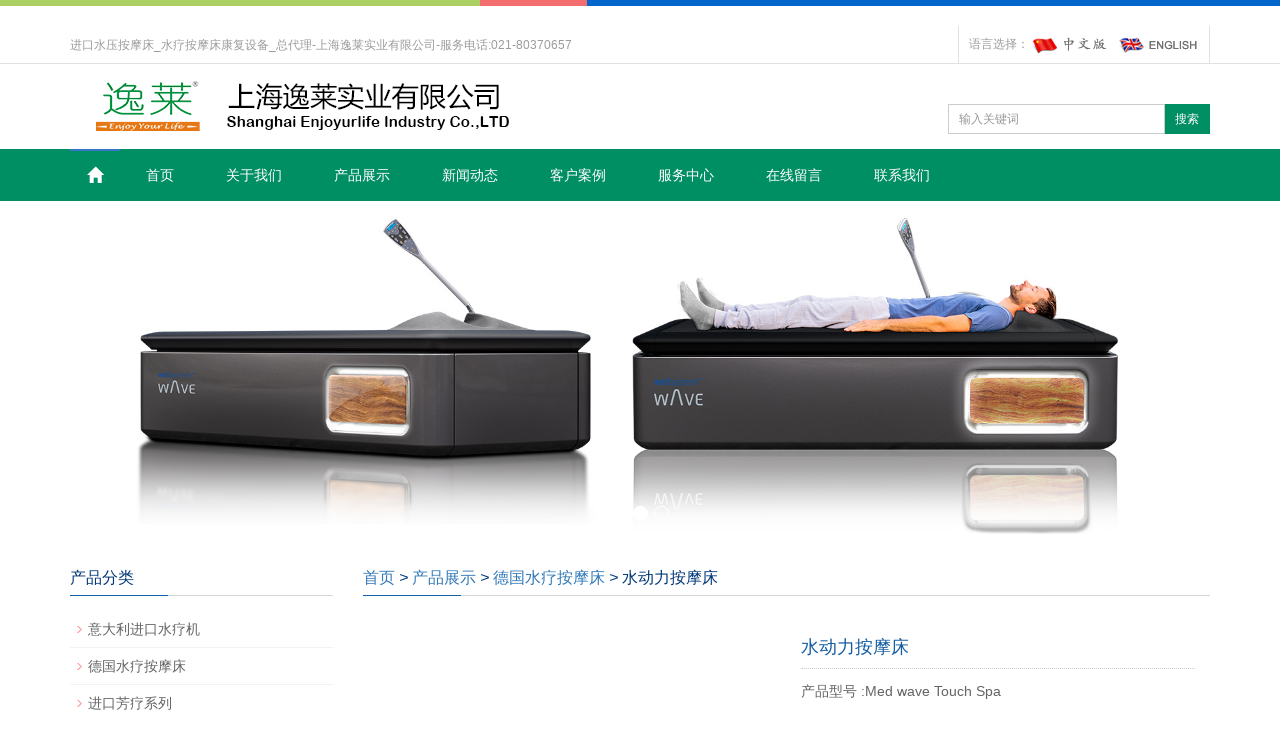

--- FILE ---
content_type: text/html; charset=utf-8
request_url: https://enjoyurlife.cn/cn/product/product-84-773.html
body_size: 7809
content:
 ﻿<!DOCTYPE html>
<html lang="zh-cn">
<head>
<meta charset="utf-8"/>
<meta http-equiv="X-UA-Compatible" content="IE=edge" />
<meta name="viewport" content="width=device-width, initial-scale=1" />
<!-- _Med wave Touch Spa 不显示编号 -->

<title>水动力按摩床价格_参数_厂家直营</title>
<meta name="keywords" content="水动力按摩床,水疗按摩床,干式水压按摩床" />
<meta name="description" content="水动力按摩床，独有的肩部3D按摩，按摩强度、按摩速度、用户身高均可调节，高端触摸屏。全新的SPA体验。" />
<meta name="applicable-device" content="pc,mobile">
<link href="/xiaoyucms/css/bootstrap.css" rel="stylesheet">
<link href="/xiaoyucms/css/bxslider.css" rel="stylesheet">
<link href="/xiaoyucms/css/style.css" rel="stylesheet">
<script src="/xiaoyucms/js/jquery.min.js"></script>
<script src="/xiaoyucms/js/bxslider.min.js"></script>
<script src="/xiaoyucms/js/common.js"></script>
<script src="/xiaoyucms/js/bootstrap.js"></script>
<!--[if lt IE 9]>
  <script src="/xiaoyucms/js/html5shiv.min.js"></script>
  <script src="/xiaoyucms/js/respond.min.js"></script>
<![endif]-->
<link href="/xiaoyucms/css/lightbox.css" rel="stylesheet" />
<script src="/xiaoyucms/js/lightbox.js"></script>
<script type="text/javascript">
        $(document).ready(function(){
            $('.showpic_flash').bxSlider({
              pagerCustom: '#pic-page',
               adaptiveHeight: true,
            });

        });
    </script>
</head>
<body id="product">
﻿<header>
    <div class="top_menu">
      <div class="container">
        <span class="top_name">进口水压按摩床_水疗按摩床康复设备_总代理-上海逸莱实业有限公司-服务电话:021-80370657</span>
 <div class="language">语言选择：   
<a href="/" title="Chinese"><img src="/xiaoyucms/images/Chinese.gif" alt="Chinese"></a>
 &nbsp;
<a href="/en/index.html" title="English"><img src="/xiaoyucms/images/English.gif" alt="English"></a>	   

        </div>
      </div>
    </div>
    <div class="container">
      <div class="row">
        <div class="col-xs-12 col-sm-9 col-md-9">
            <a href="/"><img src="/Uploads/5cda3a54e6e88.png" alt="上海逸莱实业有限公司" class="logo" ></a>
        </div>
 
        <div id="topsearch" class="col-xs-12 col-sm-3 col-md-3">
            <form id="searchform" method="get" action="/search/index/g/c.html">
                <div class="input-group search_group">
                    <input type="text" name="name" class="form-control input-sm" placeholder="输入关键词">
                       <span class="input-group-btn">
                          <a href="javascript:searchform.submit();" class="btn btn-sm mysearch_btn" type="button">搜索</a>
                      </span>
                </div>
            </form>
        </div>

      </div>
    </div>
	
<script>
(function(){
    var bp = document.createElement('script');
    var curProtocol = window.location.protocol.split(':')[0];
    if (curProtocol === 'https'){
   bp.src = 'https://zz.bdstatic.com/linksubmit/push.js';
  }
  else{
  bp.src = 'http://push.zhanzhang.baidu.com/push.js';
  }
    var s = document.getElementsByTagName("script")[0];
    s.parentNode.insertBefore(bp, s);
})();
</script>
        <!-- Fixed navbar -->
    <nav class="navbar navbar-default navbar-static-top">
      <div class="container">
        <div class="navbar-header">
          <button type="button" class="navbar-toggle collapsed" data-toggle="collapse" data-target="#navbar" aria-expanded="false" aria-controls="navbar">
            <span class="sr-only">导航菜单</span>
            <span class="icon-bar"></span>
            <span class="icon-bar"></span>
            <span class="icon-bar"></span>
          </button>
          <span id="small_search" class="glyphicon glyphicon-search" aria-hidden="true"></span>
          <span class="glyphicon glyphicon-home home-btn" aria-hidden="true"></span>
          <a class="navbar-brand" href="#">导航菜单</a>
        </div>
        <div id="navbar" class="navbar-collapse collapse">
		
  <ul class="nav navbar-nav">
	<li><a href="/">首页</a></li>
			
        <li class="dropdown"><a href=" /cn/about-us.html">关于我们</a>
         <a href="/cn/about-us.html" id="app_menudown" class="dropdown-toggle" data-toggle="dropdown" role="button" aria-expanded="false"><span class="glyphicon glyphicon-menu-down btn-xs"></span></a>
			<ul class="dropdown-menu nav_small" role="menu">
			
			<li><a href="/cn/development-history.html" >关于逸莱</a></li><li><a href="/cn/Certificate.html" >Ozonomatic品牌</a></li><li><a href="/cn/About-Wellsystem.html" >Wellsystem品牌</a></li>			</ul>
		</li>		
        <li class="dropdown"><a href="/cn/products.html">产品展示</a>
         <a href="/cn/products.html" id="app_menudown" class="dropdown-toggle" data-toggle="dropdown" role="button" aria-expanded="false"><span class="glyphicon glyphicon-menu-down btn-xs"></span></a>
			<ul class="dropdown-menu nav_small" role="menu">
			
			<li><a href="/cn/Ozone-Hydrotherapy.html" >意大利进口水疗机</a></li><li><a href="/cn/Dry-water-massage-bed.html" >德国水疗按摩床</a></li><li><a href="/cn/bubble-bath-oil.html" >进口芳疗系列</a></li><li><a href="/cn/Massage-equipment.html" >瑞典按摩椅</a></li>			</ul>
		</li>		
        <li class="dropdown"><a href="/cn/News.html">新闻动态</a>
         <a href="/cn/News.html" id="app_menudown" class="dropdown-toggle" data-toggle="dropdown" role="button" aria-expanded="false"><span class="glyphicon glyphicon-menu-down btn-xs"></span></a>
			<ul class="dropdown-menu nav_small" role="menu">
			
			<li><a href="/cn/company-news.html" >公司新闻</a></li><li><a href="/cn/industry-news.html" >行业新闻</a></li>			</ul>
		</li>		
        <li class="dropdown"><a href="/cn/Partner-world.html">客户案例</a>
         <a href="/cn/Partner-world.html" id="app_menudown" class="dropdown-toggle" data-toggle="dropdown" role="button" aria-expanded="false"><span class="glyphicon glyphicon-menu-down btn-xs"></span></a>
			<ul class="dropdown-menu nav_small" role="menu">
			
			<li><a href="/cn/China-partner.html" >医疗机构</a></li><li><a href="/cn/customer-case.html" >康复中心</a></li>			</ul>
		</li>		
        <li class="dropdown"><a href="/cn/Service-centre.html">服务中心</a>
         <a href="/cn/Service-centre.html" id="app_menudown" class="dropdown-toggle" data-toggle="dropdown" role="button" aria-expanded="false"><span class="glyphicon glyphicon-menu-down btn-xs"></span></a>
			<ul class="dropdown-menu nav_small" role="menu">
			
			<li><a href="/cn/help-document.html" >使用说明下载</a></li><li><a href="/cn/file-download.html" >认证资料下载</a></li><li><a href="/cn/Technical-support.html" >技术支持下载</a></li><li><a href="/cn/Join-Apply.html" >产品售后服务</a></li>			</ul>
		</li><li><a href="/cn/Feedback.html">在线留言</a></li>
		
		<li><a href="/cn/contact-us.html">联系我们</a></li>
		
		</ul>  		
        </div><!--/.nav-collapse -->
      </div>
    </nav>
        <!-- bxslider -->
<div class="flash">
<ul class="bxslider">

	<li><a href="https://www.enjoyurlife.cn/cn/products.html" title="1" ><img src="/Uploads/5db2dfe4359d0.jpg" alt="wellsystem China"/></a></li><li><a href="https://www.enjoyurlife.cn/cn/Dry-water-massage-bed.html" title="2" ><img src="/Uploads/5fb47fb38f4f8.jpg" alt="Wellsystem "/></a></li><li><a href="https://www.enjoyurlife.cn/cn/products.html" title="3" ><img src="/Uploads/5db2dfa29c270.jpg" alt="Ozonomatic China"/></a></li>	
</ul>
</div>    
	<script type="text/javascript">
        $('.bxslider').bxSlider({
          adaptiveHeight: true,
          infiniteLoop: true,
          hideControlOnEnd: true,
          auto:true
        });
    </script></header>
<!-- main -->
<div class="container">
<div class="row">
<!-- right -->
<div class="col-xs-12 col-sm-8 col-md-9" style="float:right">
<div class="list_box">
<h2 class="left_h1"><a id="hp" href="/">首页</a>
<i> > </i>
	<a href="/cn/products.html" title="产品展示">产品展示</a><i> > </i>
	<a href="/cn/Dry-water-massage-bed.html" title="德国水疗按摩床">德国水疗按摩床</a> <i> > </i> <span class="current">水动力按摩床</span></h2>
<!-- showpic -->
<div class="col-sm-12 col-md-6 showpic_box">
<ul class="showpic_flash">

<li><a class="example-image-link" href="/Uploads/62b1f11fe6e15.jpg" data-lightbox="example-set" target="_blank"><img class="example-image" src="/Uploads/62b1f11fe6e15.jpg" alt="水动力按摩床"/></a></li><li><a class="example-image-link" href="/Uploads/62b1f12c92296.jpg" data-lightbox="example-set" target="_blank"><img class="example-image" src="/Uploads/62b1f12c92296.jpg" alt="水动力按摩床"/></a></li><li><a class="example-image-link" href="/Uploads/62b1f13619074.jpg" data-lightbox="example-set" target="_blank"><img class="example-image" src="/Uploads/62b1f13619074.jpg" alt="水动力按摩床"/></a></li>
</ul>
	   
<div id="pic-page">

<a data-slide-index="0" href="/Uploads/62b1f11fe6e15.jpg"><img src="/Uploads/62b1f11fe6e15.jpg" alt="水动力按摩床"/></a><a data-slide-index="1" href="/Uploads/62b1f12c92296.jpg"><img src="/Uploads/62b1f12c92296.jpg" alt="水动力按摩床"/></a><a data-slide-index="2" href="/Uploads/62b1f13619074.jpg"><img src="/Uploads/62b1f13619074.jpg" alt="水动力按摩床"/></a>
</div>
</div>
<!-- product_info -->
<div class="col-sm-12 col-md-6 proinfo_box">
<h1 class="product_h1">水动力按摩床</h1>
<ul class="product_info">
<li>产品型号 :Med wave Touch Spa</li><li>原产地：德国 <span class="glyphicon glyphicon-ok" aria-hidden="true"></span></li>
<li>交货期：35天 <span class="glyphicon glyphicon-ok" aria-hidden="true"></span></li>
<li>认证：CE / EMC / ISO:13485 <span class="glyphicon glyphicon-ok" aria-hidden="true"></span></li>
<li>使用场景：养老地产、医疗康复、健身会所、养生美容、酒店、月中会所等 <span class="glyphicon glyphicon-ok" aria-hidden="true"></span></li>
<li>描述：水动力按摩床，独有的肩部3D按摩，按摩强度、按摩速度、用户身高均可调节，高端触摸屏。全新的SPA体验。</li>

<li>
									<form id="orderform" method="post" action="/cn/Inquiry.html">
										<a href="/Uploads/636015a153f46.pdf" class="btn btn-primary"><span class="glyphicon glyphicon-save" aria-hidden="true"></span> 参数下载</a> &nbsp; 
										<input type="hidden" name="ordername" value=" Med wave Touch Spa" />	
										<a href="javascript:orderform.submit();" style="cursor:pointer;" class="btn btn-primary"><span class="glyphicon glyphicon-envelope" aria-hidden="true"></span> 在线询价</a>  &nbsp; 
							
										<input type="hidden" name="telordername"  />	
										<a href="tel:18516188695" style="cursor:pointer;" class="btn btn-primary"><span class="glyphicon glyphicon-phone" aria-hidden="true"></span> 电话询价</a>  
									</form>

</li>
</ul>
</div>
<div class="product_con">
<p>
	<span style="font-size:14px;">德国水动力按摩床上市预示着治疗型干式水压按摩的新时代的到来。</span><span style="font-size:14px;">这种特别有效的按摩可以单独配置以治疗特定的不适症，还可以提供额外的按摩技术，如脉冲按摩。可选的 Spa_Complete 将患者在治疗过程中带入一个独特的光影世界。适用范围：会所、度假酒店、康复机构、养生机构等</span>
</p>
<p>
	<span style="font-size:14px;font-family:;" "="">水压按摩床的应用：</span> 
</p>
<p>
	<span style="font-size:14px;font-family:;" "="">背部和关节疼痛 肌肉紧张肌肉失衡 颈椎疼痛温和型纤维肌痛过度肌肉疲劳脊柱功能失调颈椎和胸脊髓，坐骨神经痛等. 越来越多的人遭受背部不适和身体压力，这是普遍存在的健康问题。干式水压按摩系统利用水力喷射可以缓解压力，帮助保持健康实现轻松的生活方式。随着Wellsystem Spa按摩的发展变成一 种全面的健康放松体验，对日常生活产生持久的积极影响。市场与您将受益于超过25年的经验“ 德国制造”技术创新您可以信赖的服务。 压力、工作时不良的姿势以及缺乏锻炼都是导致肥胖的原因越来越多的人会感受到颈部、肩部和背部肌肉的紧张和疼痛，水压按摩系统利用干式水按摩热量和水动力作用于身体按摩，使人放松。温暖的水柱在天然柔软的橡胶底面移动。通过水柱压力从头部按摩到身体脚部，而你几乎漂浮失重恒温的水面上。水的舒缓温暖和温柔的力量激活更深的组织层和放松身体的肌肉系统。这非接 触式干燥的水压按摩特别卫生，是传统的手工按 摩理想的补充。</span> 
</p>
<p>
	<span style="font-size:14px;font-family:;" "="">颜色和光线可以增加幸福感，并对人们产生许多积极影响身体和心灵。新的 L E D 彩色光程序和护肤 L E D R a d i a n c e是与领先的照明生物学家共同开发。</span> 
</p>
<p>
	<span style="font-size:14px;font-family:;" "="">放松：在一天紧张的工作或体力活动之后，绿色的“放松”光谱可帮助您放松并从心里完全放松。</span> 
</p>
<p>
	<span style="font-size:14px;">补充能量：具有最佳可见光，橙红色的彩色光非常适合为身体补充能量，如常用于体力消耗后使用。</span> 
</p>
<p>
	<span style="font-size:14px;font-family:;" "="">激活：天蓝色激活光提亮心情，激活身心。</span> 
</p>
<p>
	<span style="font-size:14px;font-family:;" "="">彩虹：使用彩虹，您可以在按摩过程中一个接一个地体验彩虹的所有颜色，并发现每种颜色的效果</span> 
</p>
<p>
	<span style="font-size:14px;font-family:;" "="">床体尺寸（长*宽*高）： 2 3 0 0 * 1 1 0 0 * 5 7 0 m m</span> 
</p>
<p>
	<span style="font-size:14px;font-family:;" "="">未加水床体毛重： 2 2 0 K G（含S P A系统毛重：2 7 4 K G）</span> 
</p>
<p>
	<span style="font-size:14px;font-family:;" "="">床体最大负载： 2 1 0 K G</span> 
</p>
<p>
	<span style="font-size:14px;font-family:;" "="">持续使用最长时间： 4 5分钟</span> 
</p>
<p>
	<span style="font-size:14px;font-family:;" "="">水温设置范围： 2 0 - 4 0°</span> 
</p>
<p>
	<span style="font-size:14px;font-family:;" "="">加水量： 3 3 0升</span> 
</p>
<p>
	<span style="font-size:14px;font-family:;" "="">通风系统： 是</span> 
</p>
<p>
	<span style="font-size:14px;font-family:;" "="">功率： 2 8 3 0 W ( S P A系统: 1 5 0 W /空气制冷系统: 1 0 0 W）</span> 
</p>
<p>
	<span style="font-size:14px;font-family:;" "="">通信接口： 集成PC接口和通用接口</span> 
</p>
<p>
	<span style="font-size:14px;font-family:;" "="">认证： E M C / C E / I I A</span> 
</p>
<p>
	<br />
</p></div>
<div class="point">

                        <span class="to_prev col-xs-12 col-sm-6 col-md-6">上一个：<a href="/cn/product/product-87-367.html" title="魔鬼抓按摩膏">魔鬼抓按摩膏</a></span>
                        <span class="to_next col-xs-12 col-sm-6 col-md-6">下一个：<a href="/cn/product/aqua-massage-bed.html" title="AQUA干式水疗按摩床 ">AQUA干式水疗按摩床 </a></span>

</div>
</div>
<div class="list_related">
<h2 class="left_h1">同类产品</h2>

<div class="product_list related_list">
<div class="col-sm-4 col-md-3 col-mm-6 product_img">
<a href="/cn/product/wellsystem-Wave.html"><img src="/Uploads/5fe45762e7b08.jpg"  alt="水动力按摩床" class="opacity_img" /></a>
<p class="product_title"><a href="/cn/product/wellsystem-Wave.html" title="水动力按摩床">水动力按摩床 </a></p>
</div><div class="col-sm-4 col-md-3 col-mm-6 product_img">
<a href="/cn/product/products-4-90.html"><img src="/Uploads/6078db000ab4c.jpg"  alt="干式水疗按摩床" class="opacity_img" /></a>
<p class="product_title"><a href="/cn/product/products-4-90.html" title="干式水疗按摩床">干式水疗按摩床 </a></p>
</div><div class="col-sm-4 col-md-3 col-mm-6 product_img">
<a href="/cn/product/Medwave-Touch.html"><img src="/Uploads/61289b1a36484.jpg"  alt="水动力按摩床" class="opacity_img" /></a>
<p class="product_title"><a href="/cn/product/Medwave-Touch.html" title="水动力按摩床">水动力按摩床 </a></p>
</div><div class="col-sm-4 col-md-3 col-mm-6 product_img">
<a href="/cn/product/dry--water-massage-jet-bed.html"><img src="/Uploads/5d00d744a5870.jpg"  alt="AQUAI干式水疗按摩床" class="opacity_img" /></a>
<p class="product_title"><a href="/cn/product/dry--water-massage-jet-bed.html" title="AQUAI干式水疗按摩床">AQUAI干式水疗按摩床 </a></p>
</div>
</div>
</div>
</div>
<!-- left -->
﻿<div class="col-xs-12 col-sm-4 col-md-3">
<div class="left_nav" id="categories">
<h2 class="left_h1">产品分类</h2>
<ul class="left_nav_ul" id="firstpane">

	<!--//没有分类<li class="cat-item">
		<ul class="children">-->
						<li>			<a class="biglink" href="/cn/Ozone-Hydrotherapy.html">意大利进口水疗机</a>
					</li>				<li>			<a class="biglink" href="/cn/Dry-water-massage-bed.html">德国水疗按摩床</a>
					</li>				<li>			<a class="biglink" href="/cn/bubble-bath-oil.html">进口芳疗系列</a>
					</li>				<li>			<a class="biglink" href="/cn/Massage-equipment.html">瑞典按摩椅</a>
					</li>		<!--//没有分类</ul>
	//没有分类</li>-->	
</ul>                
</div>
<div class="left_news">
<h2 class="left_h1">媒体中心</h2>
<ul class="index_news">
<li><a href="/cn/new/new-81-696.html" title="VIROBUSTER空气消毒系统的常见问题">VIROBUSTER空气消毒系统的常见问题</a><span class="news_time">2024-07-04</span</li><li><a href="/cn/new/new-17-247.html" title="干式水疗按摩床在养老行业的应用">干式水疗按摩床在养老行业的应用</a><span class="news_time">2024-06-07</span</li><li><a href="/cn/new/new-88-665.html" title="意大利Ozonomatifc水疗机安阳旗舰店_名门活氧温泉屋">意大利Ozonomatifc水疗机安阳旗舰店_名门活氧温泉屋</a><span class="news_time">2022-05-12</span</li><li><a href="/cn/new/new-9-672.html" title="逸莱诚邀参加第86届中国国际医疗器械（春季）博览会">逸莱诚邀参加第86届中国国际医疗器械（春季）博览会</a><span class="news_time">2022-03-01</span</li><li><a href="/cn/new/new-48-411.html" title="诚邀参加2021年第四届国际进口商品博览会~上海国家会展中心">诚邀参加2021年第四届国际进口商品博览会~上海国家会展中心</a><span class="news_time">2021-09-22</span</li>      </ul>
     </div>
<div class="index_contact">
<h2 class="about_h1" style="margin-bottom:25px;">联系我们</h2>

<p><span class="glyphicon glyphicon-user" aria-hidden="true"  style="color:#104bc1"></span> 联系人：曹经理</p>
<p><span class="glyphicon glyphicon-signal" aria-hidden="true"  style="color:#104bc1"></span> 手机：
<a href="tel:18516188695" target="_blank" style="color:#656464">18516188695</a></p>
<p><span class="glyphicon glyphicon-phone-alt" aria-hidden="true"  style="color:#104bc1"></span> 电话：021-80370657</p>
<p><span class="glyphicon glyphicon-envelope" aria-hidden="true"  style="color:#104bc1"></span> 邮箱：david@enjoyurlife.com</p>
<p><span class="glyphicon glyphicon-map-marker" aria-hidden="true"  style="color:#104bc1"></span> 地址：上海市闵行区金都路3000号龙盛国际商业广场2号10层1008</p>
<p><span class="glyphicon glyphicon-qrcode" aria-hidden="true"  style="color:#104bc1"></span> 官方微信公众号：</p>
<p><img style="width:165px;height:165px;"src="/Uploads/61a5c92d8a385.jpg" alt="官方公众号"></p>

</div>
</div>


	
	
	
</div>
</div>

﻿    <nav class="navbar navbar-default navbar-fixed-bottom footer_nav">
    <div class="foot_nav btn-group dropup">
        <a class="dropdown-toggle"  data-toggle="dropdown" aria-haspopup="true" aria-expanded="false" href=""> </a>
            <a href= "mailto:david@enjoyurlife.com"><span class="glyphicon glyphicon-share btn-lg" aria-hidden="true"></span>Email</a>  
           
    </div>
    <div class="foot_nav"><a href="tel:18516188695"><span class="glyphicon glyphicon-phone btn-lg" aria-hidden="true"></span>电话</a></div>
    <div class="foot_nav"><a id="gotocate" href="#"><span class="glyphicon glyphicon-th-list btn-lg" aria-hidden="true"></span>分类</a></div>
    <div class="foot_nav"><a id="gototop" href="#"><span class="glyphicon glyphicon-circle-arrow-up btn-lg" aria-hidden="true"></span>返回</a></div>
</nav>

<footer>
<div class="copyright">
<p>
<a href="/">首页</a> | 
<a href="/cn/about-us.html"  title="关于我们" >关于我们</a>&nbsp; | &nbsp;<a href="/cn/products.html"  title="产品展示" >产品展示</a>&nbsp; | &nbsp;<a href="/cn/News.html"  title="新闻动态" >新闻动态</a>&nbsp; | &nbsp;<a href="/cn/Partner-world.html"  title="客户案例" >客户案例</a>&nbsp; | &nbsp;<a href="/cn/Service-centre.html"  title="服务中心" >服务中心</a>&nbsp; | &nbsp;<a href="/cn/Feedback.html"  title="在线留言" >在线留言</a>&nbsp; | &nbsp;<a href="/cn/contact-us.html"  title="联系我们" >联系我们</a>&nbsp; | &nbsp;<a href="/c_sitemap.html">网站地图</a>	
</p>
<p> <a href="https://beian.mps.gov.cn/#/query/webSearch?code=31011202004751" rel="noreferrer" target="_blank">沪公网安备31011202004751号</a><a href="https://beian.miit.gov.cn"> 沪ICP备09075425号-1 </a>  Copy Right 2009-2024 Shanghai Enjoyurlife Industry Co.,LTD  All Right Reserved <script>
var _hmt = _hmt || [];
(function() {
  var hm = document.createElement("script");
  hm.src = "https://hm.baidu.com/hm.js?9ca396aeaca6a61d22dc68fbf3502066";
  var s = document.getElementsByTagName("script")[0]; 
  s.parentNode.insertBefore(hm, s);
})();
</script>

    <script type="application/ld+json">
    {
      "@context": "https://schema.org",
      "@type": "Organization",
      "image": "https://www.enjoyurlife.cn/Uploads/image/20230615/20230615235811_46946.jpg",
      "url": "https://www.enjoyurlife.cn",
      "sameAs": ["https://www.enjoyurlife.com", "https://www.well-system.cn"],
      "logo": "https://www.enjoyurlife.cn/Uploads/image/20240606/20240606172030_34624.png",
      "name": "上海逸莱实业有限公司",
	  "alternateName":"逸莱",
      "description": "专业水疗康复设备供应商",
      "email": "david@enjoyurlife.com",
      "telephone": "+86-18516188695",
	  "contactType" : "customer service",
	  "areaServed" : "CN",
      "address": {
        "@type": "PostalAddress",
        "streetAddress": "上海市闵行区金都路3000号龙盛国际商业广场2-1008",
        "addressLocality": "上海",
        "addressCountry": "CN",
        "addressRegion": "上海",
        "postalCode": "201100"
      },
       "vatID": "913101126873522710",
     // "iso6523Code": "0199:724500PMK2A2M1SQQ228"
	  "foundingDate":"2009"
    }
    </script>2026-01-26<br></p>
<p></p>

</div>

</footer>
<!--客服面板-->
<!--客服面板-->
</body>
</html>

--- FILE ---
content_type: text/css
request_url: https://enjoyurlife.cn/xiaoyucms/css/style.css
body_size: 4243
content:
body{font-family:Arial,'microsoft yahei',Helvetica, sans-serif; color: #656464; background: url(../images/top_bg.jpg) top center repeat-x #fff;}
header{margin-top: 6px;}

ul{list-style:none;}
.top_menu{float: right; font-size: 12px; color: #9C9C9C;  width: 100%;  height: 38px; border-bottom:1px solid #dfe1e3;}
.language{float: right; border-left: 1px solid #dfe1e3; border-right: 1px solid #dfe1e3; height: 38px; padding: 8px 10px 0px 10px; }
.top_name{display: inline-block; padding-top:11px;}
.logo{margin-top: 10px; max-width: 700px;}
.flash img{ width: 100%}
.flash ul.bxslider{list-style:none;}
.flash div.bx-pager{bottom: 4%;}
.flash div.bx-controls-direction{ display:none; }
.main{ padding:30px 0px 10px 0px;}
.opacity_img{border: 1px solid #eeeeee;transition:border 0.4s;}
.img-thumbnail:hover,.opacity_img:hover{border: 1px solid #3477c8;}

/*导航菜单*/
.navbar{ margin:0px; background-color:#008e63; border: 1px solid #008e63; border-left: 0px; border-right: 0px;}
.glyphicon-home:before {color: #fff;}
#app_menudown{position: absolute; top:0px; right:0px; font-size: 16px;}
#app_menudown:hover{background-color: #00fa9a;}

/*公司简介*/
.about_box{background:url(../images/title_line.jpg) left 30px no-repeat; margin:30px 0px 0px 0px;}
.about_h1{ float: left; font-size: 20px; color: #013677; margin:0px;}
.about_span{float: left; padding-top: 8px;  text-indent: 8px; font-size: 12px; color: rgb(125, 125, 125);}
.about_box section{clear: both; padding: 18px 0px 0px 0px;}
.about_box section img{margin: 10px 20px 0px 0px; max-width: 350px;}
a.about_more{color:#ffffff; display:inline-block; font-size: 12px; padding: 6px 12px; transition:background 0.3s; background-color: #008e63;border-radius:4px;}
a.about_more:hover{background-color: #00fa9a; text-decoration: none;}
.about_contents{line-height:31px; padding:3px 0px 5px 0px;font-family: 'Microsoft YaHei';}

/*产品搜索*/
.search_group{float: right; margin: 40px 0px 0px 0px;}
.search_group{}
.form-control{border-radius: 0px; box-shadow: none;}
.mysearch_btn{ background-color:#008e63;color:#fff;border-radius: 0px;transition:background 0.3s;}
.mysearch_btn:hover,.mysearch_btn:focus{ background-color:#00fa9a; color:#fff;}
#small_search{float: right; margin-top: 7px; padding:8px 13px;font-size: 17px;border-radius: 4px;}
#small_search:hover,#small_search:focus{cursor: pointer; background-color: #dddddd;}

/*首页产品*/
.index_product{background:url(../images/title_line.jpg) left 30px no-repeat; margin:25px 0px 0px 0px;}
.product_list{clear: both;  padding: 35px 0px 0px 0px;margin-right: -15px;margin-left: -15px;}
.product_list2{padding-top: 20px;}
.product_img{padding-left: 15px; padding-right: 15px; min-height: 190px;}
.product_img img{margin-right: auto;margin-left: auto;display: block;  max-height: 320px; max-width: 100%;height: auto; margin-bottom: 10px; padding: 0px 0px 0px 0px;}
.product_title{ text-align: center;padding: 0px 15px 0px 0px; height: 40px;}
.product_title a{ color: #656464; transition:color 0.3s;}
.product_title a:hover{text-decoration: none;color:#0064d4;}


/*首页新闻*/
.news_box{background:url(../images/title_line.jpg) left 30px no-repeat; /*border:1px solid #ccc;*/ margin:20px 0px 30px 0px;}
.index_news{clear: both; list-style:none;margin:0px; padding:15px 0px 0px 0px;}
.index_news li{color:#898989;border-bottom: 1px dashed #ccc;background: url(../images/li.png) no-repeat left 16px;line-height:21px; padding: 10px 0px; padding-left:13px;}
.index_news li a{color:#656464;}
.index_news li a:hover{ text-decoration:none;color:#1260aa; }
.news_time{ float:right;}
.left_news{clear: both;}
.left_news ul{padding:0px 0px 12px 0px;}
.left_news span.news_time{display: none;}

/*首页联系*/
.index_contact{background:url(../images/title_line.jpg) left 30px no-repeat; margin:20px 0px 15px 0px;}
.index_contact P{clear: both;}

.list_box{clear: both; padding:10px 0px 0px 0px;}
.path_title{border: 1px solid #f2f2f2;padding: 8px 19px;overflow: hidden;}

/*栏目导航*/
.left_nav{ clear: both; padding-top: 10px;}
.index_left_nav{padding-top: 0px;}
.left_h1{background:url(../images/title_line.jpg) left bottom no-repeat; font-size: 16px; display: block; margin-top: 25px; padding: 0px 0px 10px 0px; color: #013677;}
.left_nav_ul{list-style:none;margin:0px;padding:0px; margin:15px 0px 0px 0px;padding-bottom: 10px;}
.left_nav_ul > li{position:relative; border-bottom: 1px solid #f2f2f2; background: url(../images/left_li.gif) 6px 15px no-repeat;padding:8px 0px 8px 18px; }
.left_nav_ul > li > a{text-decoration:none; color:#656464;}
.left_nav_ul > li > a:hover,.left_nav_ul li a.left_active{color:#01519e;}
/*小类*/
ul.left_snav_ul{list-style:none;padding:0px;display: none; padding-top: 8px;}
ul.left_snav_ul > li{ margin:0px;padding:5px 0px 5px 10px; background: url(../images/left_sli.gif) 0px 13px no-repeat;}
ul.left_snav_ul > li > a{border:0;color:#797979;padding: 5px 0px 5px 0px;}
ul.left_snav_ul > li > a:hover{ text-decoration: none;color:#01519e;}
.menu_head{cursor:pointer; font: 600 18px/30px "Open Sans", sans-serif; width:35px; text-align:center;color:#303c4b;display:inline-block;position: absolute; top:3px; right:0px;}
.menu_head:hover{ color: #46d8ad;}

/*新闻列表*/
.list_news{clear: both; list-style:none;margin:0px; padding:6px 0px 20px 0px;}
.list_news li{color:#898989;background: url(../images/li.png) no-repeat left 14px;line-height:22px; padding:8px 0px; padding-left:13px;border-bottom: 1px dashed #e3e2e2;/*dotted*/ }
.list_news li a{color:#303c4b;}
.list_news li a:hover{text-decoration:none;color:#1260aa;}

.contents{clear: both; padding:6px 2px 0px 2px; line-height:28px; overflow: auto;}
.contents_title{ margin: 0px; padding: 10px 0px; text-align: center; color: #000; font-size:18px;color:#434343;font-weight:bold; line-height: 34px;}

/*分页样式*/
.page{clear:both; margin:20px 0px 0px 0px; text-align: center;}
.page a {display: inline-block; font-family: Arial; font-size: 13px; border: #dbdbdb 1px solid; padding:4px 9px; margin: 2px; margin-bottom: 5px; color: #31363c; text-decoration: none}
.page a:hover,.page a:focus{font-family: Arial;font-size: 13px;border: #000 1px solid; padding:4px 9px;color: #fff; background-color: #31363c;}
.page .current {font-family: Arial;border: #000 1px solid; font-size: 13px; padding:5px 9px; color: #fff;margin: 2px;  background-color: #31363c}

/*产品展示*/
#pic-page {text-align: center; margin-top:10px;}
#pic-page a {margin: 0 2px;}
#pic-page a img {width:40px;padding: 2px;border: solid #ccc 1px; margin-bottom:5px;}
#pic-page a:hover img,#pic-page a.active img {border: solid #5280DD 1px;}
.showpic_box,.proinfo_box{margin: 30px 0px 20px 0px;}
.product_h1{ margin:0px; line-height:22px; font-size:18px; color: #145ca1; padding-bottom:10px;border-bottom: 1px dotted #cccccc;}
.product_info{list-style:none; padding:0px; margin-top:10px;}
.product_info li{ line-height:24px; padding-bottom:12px;}
.product_con{ clear: both; border-top: 1px dotted #ccc; margin:10px 0px 20px 0px;padding:20px 0px 0px 0px; line-height:26px;overflow: auto;}

.related_h1{padding: 30px 0px 12px 0px; color: #303c4b; margin:0px; display: block;  font-weight:300; font-size:24px; border-bottom:5px solid #f4f5f6;font-family:'Roboto',Arial,Helvetica, sans-serif;}
.related_list{padding-top: 12px;}
.related_news{ padding-top: 0px; clear: both;}

.download_btn{text-align: right; margin: 10px 10px 20px 0px;}
.page-btn{background-color: #9ac24b; border-radius: 0px; border: none; transition:background 0.3s;}
.page-btn:hover,.page-btn:focus{background-color:#31363c; }
.grey-btn{border-radius: 0px;border: none; background-color: #E8E8E8;}
.grey-btn:hover,.grey-btn:focus{background-color: #ccc;}

.a2a_default_style{display: inline-block;}

/*在线留言订购*/
.feedback{margin-top: 30px;}
.form-horizontal .form-group { margin-right: -10px;margin-left: -10px;}
.codeimg{ margin: 0px 0px -10px -18px;}


/*上一个下一个*/
.point{ clear: both; margin:20px 0px 40px 0px; padding-bottom: 40px; line-height:22px;}
.point span.to_prev{text-align:center; }
.point span.to_prev a{color:#0068b7;}
.point span.to_prev a:hover{color: #ea042b}
.point span.to_next{text-align:center; }
.point span.to_next a{color:#0068b7;}
.point span.to_next a:hover{color: #ea042b}

/*标签样式*/
.tags{ margin: 8px 0px 10px 0px}
.tags a{ margin: 0px 5px 8px 0px}
.tags_list{padding: 5px 10px 100px 10px}
.tags_ul{ margin-top: 10px;}
.tags_ul li{line-height: 28px; margin-bottom: 8px; padding-bottom: 10px;}
.tags_ul h3{font-size: 14px; padding: 0px; margin: 0px;line-height: 20px;}
.tags_ul p{font-size: 13px;padding: 0px; margin: 0px; color: #a0a0a0; line-height: 20px; padding-top: 8px;}

/*网站地图*/
ul.ul_sitemap{margin: 30px 0px 40px 30px;}
ul.ul_sitemap li{list-style: none; line-height: 26px;clear: both;}
ul.ul_sitemap li a{color: #7d7d7d;}
li.small_li_sitemap{clear: both;padding-left: 12px;}
li.small_li2_sitemap{float: left; padding-left: 20px;}

#translate{width:180px; margin: 0 auto; }
#translate-this{margin: 15px 0px 10px 0px;}

/*底部信息*/
footer{ text-align:center; background-color: #008e63; color:#fff; padding:30px 0px 20px 0px; margin-top:38px; font-size:12px;}
.copyright{ line-height:20px;}
.copyright a{ color:#fff;}
.foot_nav{ width:25%; float:left;background-color: #008e63;text-align:center;} 
.foot_nav:hover,.foot_nav:focus{background-color: #e4e4e4;}
.foot_nav a{color:#fff;display:block;}
.foot_nav a:hover,.foot_nav a:focus{text-decoration:none;}
.foot_nav span{display:block; padding:3px 0px 0px 0px;}
.webshare{width: 230px; padding: 5px;}
.ewebshare{width: 200px; padding: 5px;}

/*大屏幕*/
@media screen and (min-width: 769px) {
       header{}
      .navbar{ margin-top:10px;  min-height: 50px; }
      .navbar-nav > li{border-right: 0px solid #dbe5e1;/*border-left: 1px solid #e9e9e9;*/}
      .navbar-nav > li:first-child { border-left:0; }
      .navbar-nav > li:last-child{}
      .navbar-nav > li > a {text-align: center;}
      .navbar-default .navbar-nav > li > a{line-height: 20px;color: #fff; padding: 15px 26px 15px 26px;}
      .navbar-default .navbar-nav > li > a:hover,
      .navbar-default .navbar-nav > li > a:focus,
      .navbar-default .navbar-nav > .active > a,
      .navbar-default .navbar-nav > .active > a:hover,
      .navbar-default .navbar-nav > .open > a,
      .navbar-default .navbar-nav > .open > a:hover,
      .navbar-default .navbar-nav > .open > a:focus {
          background-color: #00fa9a; color: #fff; border-top: 0px solid #3477c8;margin-top:-1px;border-bottom: 0px solid #3477c8;margin-bottom:-1px;}
      .navbar-brand{display: none;}

      .home-btn{background: #008e63; color: #fff; padding: 17px 17px 17px 17px; font-size: 16px;border-top: 2px solid #3477c8;margin-top:-2px;}

      .navbar-default .navbar-nav-e > li > a{font-weight: normal; }
      .nav_small{ background-color:#008e63;  padding: 10px 0px; padding-bottom: 15px; border-radius: 0px; border: none; box-shadow: none;}
      .nav_small > li{}
      .nav_small > li > a{line-height:20px; padding: 7px 0px; text-align: center; color: #fff; font-size: 13px;}
      .nav_small > li > a:hover{color: #fff; background: #00fa9a;}
       #app_menudown,#small_search{ display:none; }
      .index_left_nav,.footer_nav{display:none; }
}
/*小屏幕*/
@media screen and (max-width: 768px) {
      .navbar{ margin-top:10px;}
      .navbar-default .navbar-brand {color: #fff; font-size: 16px;}
      .navbar-default .navbar-brand:hover,
      .navbar-default .navbar-brand:focus {color: #fff;}
      .navbar-toggle{border:none;}
      .navbar-default .navbar-collapse, .navbar-default .navbar-form{border:1px solid #dddddd;}
      .navbar-default .navbar-toggle:hover,
      .navbar-default .navbar-toggle:focus {
      }
      .navbar-default .navbar-toggle .icon-bar{}
      .navbar-default .navbar-nav{margin-top: 0px;margin-bottom: 0px;}
      .navbar-default .navbar-nav > li {}
      .navbar-default .navbar-nav > li:last-child{border: none;}
      .navbar-default .navbar-nav > li > a,
      .navbar-default .navbar-nav .open .dropdown-menu > li > a{color: #fff;}
      .navbar-default .navbar-nav > li > a:hover,
       .navbar-default .navbar-nav > li > a:focus,
       .navbar-default .navbar-nav > .active > a, 
       .navbar-default .navbar-nav > .active > a:hover, 
       .navbar-default .navbar-nav > .active > a:focus,
       .navbar-default .navbar-nav > .open > a, 
       .navbar-default .navbar-nav > .open > a:hover, 
       .navbar-default .navbar-nav > .open > a:focus,
       .navbar-default .navbar-nav .open .dropdown-menu > li > a:hover{
        background-color: #00fa9a; color: #fff;}

      header{}
      .top_name,.home-btn{display: none;}
      .language{border-left: 0px; border-right: 0px; }
      .about_box{margin:18px 0px 0px 0px;}
      .about_box section img{margin:10px 15px 0px 0px;max-width: 180px}
      .about_contents{ line-height:28px;}
      .search_group{margin: 10px 0px 5px 0px;}
      #topsearch{display: none;}
      .logo{display: block; margin: 0 auto; margin-top:13px;  max-width:700px;}
      .flash div.bx-pager{ /*display:none;*/}
      .left_h1{margin-top: 10px;}
      .list_related h1.left_h1{margin-top: 60px;}
      .product_con img,.contents img{width:100%;}
      .news_time{ display:none;}
      .footer_nav{background-color: #fafafa;}
      #pic-page a img {width:35px;}
      #cmsFloatPanel{ display: none;}
      .point span.to_prev,.point span.to_next{text-align:left; padding-bottom: 8px;}
      .product_list2{}
      footer{ margin-bottom:50px;}
}

@media screen and (max-width: 767px) {
     .copyright_p{ display:none;}
}

/*414px到768px*/
@media screen and (min-width:314px) and (max-width:768px) {
  .col-mm-1, .col-mm-2, .col-mm-3, .col-mm-4, .col-mm-5, .col-mm-6, .col-mm-7, .col-mm-8, .col-mm-9, .col-mm-10, .col-mm-11, .col-mm-12 {
    float: left;
  }
  .col-mm-12 {
    width: 100%;
  }
  .col-mm-11 {
    width: 91.66666667%;
  }
  .col-mm-10 {
    width: 83.33333333%;
  }
  .col-mm-9 {
    width: 75%;
  }
  .col-mm-8 {
    width: 66.66666667%;
  }
  .col-mm-7 {
    width: 58.33333333%;
  }
  .col-mm-6 {
    width: 50%;
  }
  .col-mm-5 {
    width: 41.66666667%;
  }
  .col-mm-4 {
    width: 33.33333333%;
  }
  .col-mm-3 {
    width: 25%;
  }
  .col-mm-2 {
    width: 16.66666667%;
  }
  .col-mm-1 {
    width: 8.33333333%;
  }
  .logo{max-width:400px;}
}

@media screen and (max-width: 314px) {
  .logo{max-width:280px;}
}



